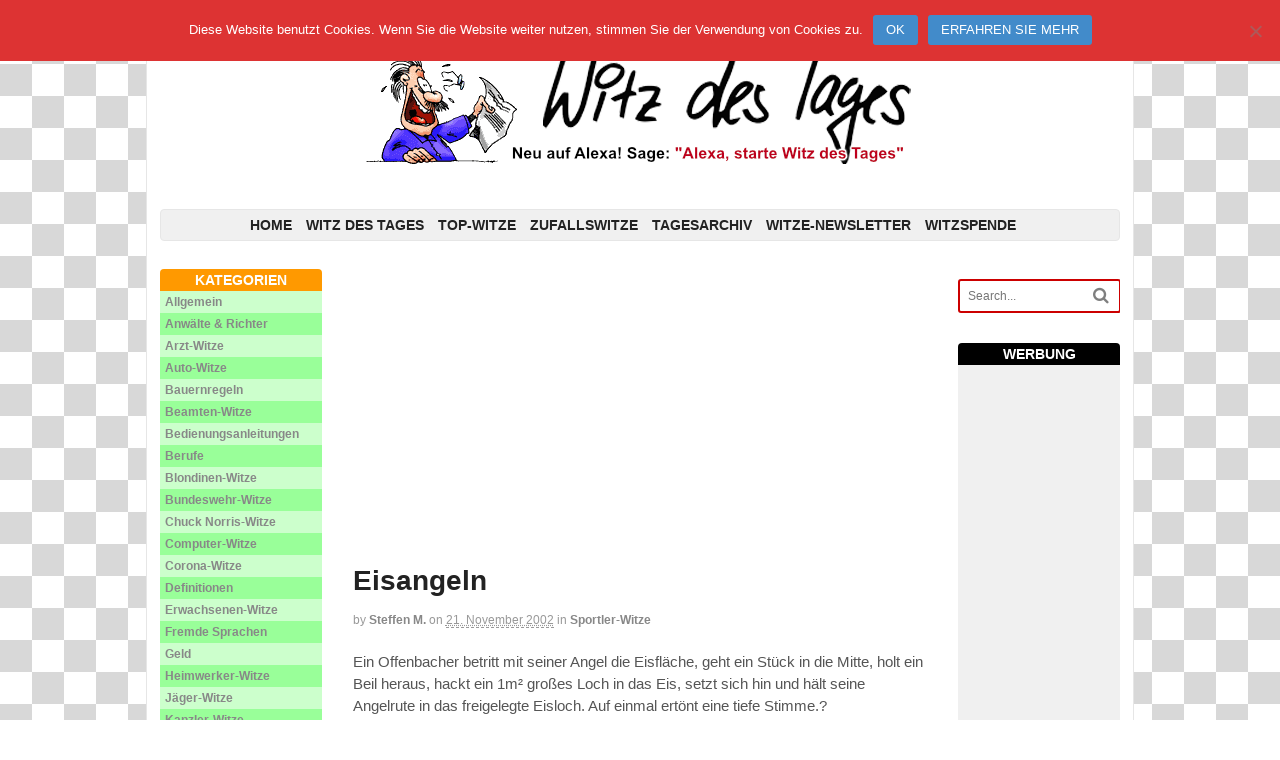

--- FILE ---
content_type: text/html; charset=UTF-8
request_url: https://www.witz-des-tages.de/sportler-witze/eisangeln/
body_size: 10989
content:
<!DOCTYPE html><html lang="de" prefix="og: https://ogp.me/ns#"><head><link media="all" href="https://www.witz-des-tages.de/wp-content/cache/autoptimize/css/autoptimize_22db5b57332191c7c13915a103b5d2e1.css" rel="stylesheet"><title>Eisangeln - Witz des Tages / ~10.000 lustige Witze</title><meta charset="UTF-8" /><meta http-equiv="Content-Type" content="text/html; charset=UTF-8" /><link rel="pingback" href="https://www.witz-des-tages.de/xmlrpc.php" /><meta content="initial-scale=1.0, maximum-scale=1.0, user-scalable=yes" name="viewport"/><meta name="description" content="Eisangeln Ein Offenbacher betritt mit seiner Angel die Eisfläche, geht ein Stück in die Mitte, holt ein Beil heraus, hackt ein 1m&#178; großes Loch in das"/><meta name="robots" content="index, follow, max-snippet:-1, max-video-preview:-1, max-image-preview:large"/><link rel="canonical" href="https://www.witz-des-tages.de/sportler-witze/eisangeln/" /><meta property="og:locale" content="de_DE" /><meta property="og:type" content="article" /><meta property="og:title" content="Eisangeln - Witz des Tages / ~10.000 lustige Witze" /><meta property="og:description" content="Eisangeln Ein Offenbacher betritt mit seiner Angel die Eisfläche, geht ein Stück in die Mitte, holt ein Beil heraus, hackt ein 1m&#178; großes Loch in das" /><meta property="og:url" content="https://www.witz-des-tages.de/sportler-witze/eisangeln/" /><meta property="og:site_name" content="Witz des Tages / ~10.000 lustige Witze" /><meta property="article:section" content="Sportler-Witze" /><meta property="og:updated_time" content="2014-05-21T21:47:06+02:00" /><meta property="article:published_time" content="2002-11-21T07:42:12+02:00" /><meta property="article:modified_time" content="2014-05-21T21:47:06+02:00" /><meta name="twitter:card" content="summary_large_image" /><meta name="twitter:title" content="Eisangeln - Witz des Tages / ~10.000 lustige Witze" /><meta name="twitter:description" content="Eisangeln Ein Offenbacher betritt mit seiner Angel die Eisfläche, geht ein Stück in die Mitte, holt ein Beil heraus, hackt ein 1m&#178; großes Loch in das" /><meta name="twitter:label1" content="Verfasst von" /><meta name="twitter:data1" content="Steffen M." /><meta name="twitter:label2" content="Lesedauer" /><meta name="twitter:data2" content="Weniger als eine Minute" /> <script type="application/ld+json" class="rank-math-schema">{"@context":"https://schema.org","@graph":[{"@type":"Place","@id":"https://www.witz-des-tages.de/#place","address":{"@type":"PostalAddress","streetAddress":"Rieannstr. 26","addressLocality":"Berlin","postalCode":"10961","addressCountry":"Deutschland"}},{"@type":["EntertainmentBusiness","Organization"],"@id":"https://www.witz-des-tages.de/#organization","name":"Witz des Tages / ~10.000 lustige Witze","url":"https://www.witz-des-tages.de","email":"info@witz-des-tages.de","address":{"@type":"PostalAddress","streetAddress":"Rieannstr. 26","addressLocality":"Berlin","postalCode":"10961","addressCountry":"Deutschland"},"location":{"@id":"https://www.witz-des-tages.de/#place"},"telephone":"+49 30 69 04 22 84"},{"@type":"WebSite","@id":"https://www.witz-des-tages.de/#website","url":"https://www.witz-des-tages.de","name":"Witz des Tages / ~10.000 lustige Witze","publisher":{"@id":"https://www.witz-des-tages.de/#organization"},"inLanguage":"de"},{"@type":"WebPage","@id":"https://www.witz-des-tages.de/sportler-witze/eisangeln/#webpage","url":"https://www.witz-des-tages.de/sportler-witze/eisangeln/","name":"Eisangeln - Witz des Tages / ~10.000 lustige Witze","datePublished":"2002-11-21T07:42:12+02:00","dateModified":"2014-05-21T21:47:06+02:00","isPartOf":{"@id":"https://www.witz-des-tages.de/#website"},"inLanguage":"de"},{"@type":"Person","@id":"https://www.witz-des-tages.de/sportler-witze/eisangeln/#author","name":"Steffen M.","image":{"@type":"ImageObject","@id":"https://secure.gravatar.com/avatar/dd47e4f69d87111b2ba02b32fa161da3e69c47b09715cbf0f3f6dba074fd9c7e?s=96&amp;d=monsterid&amp;r=g","url":"https://secure.gravatar.com/avatar/dd47e4f69d87111b2ba02b32fa161da3e69c47b09715cbf0f3f6dba074fd9c7e?s=96&amp;d=monsterid&amp;r=g","caption":"Steffen M.","inLanguage":"de"},"worksFor":{"@id":"https://www.witz-des-tages.de/#organization"}},{"@type":"NewsArticle","headline":"Eisangeln - Witz des Tages / ~10.000 lustige Witze","datePublished":"2002-11-21T07:42:12+02:00","dateModified":"2014-05-21T21:47:06+02:00","articleSection":"Sportler-Witze","author":{"@id":"https://www.witz-des-tages.de/sportler-witze/eisangeln/#author","name":"Steffen M."},"publisher":{"@id":"https://www.witz-des-tages.de/#organization"},"description":"Eisangeln Ein Offenbacher betritt mit seiner Angel die Eisfl\u00e4che, geht ein St\u00fcck in die Mitte, holt ein Beil heraus, hackt ein 1m&#178; gro\u00dfes Loch in das","name":"Eisangeln - Witz des Tages / ~10.000 lustige Witze","@id":"https://www.witz-des-tages.de/sportler-witze/eisangeln/#richSnippet","isPartOf":{"@id":"https://www.witz-des-tages.de/sportler-witze/eisangeln/#webpage"},"inLanguage":"de","mainEntityOfPage":{"@id":"https://www.witz-des-tages.de/sportler-witze/eisangeln/#webpage"}}]}</script>  <script type="text/javascript">window._wpemojiSettings = {"baseUrl":"https:\/\/s.w.org\/images\/core\/emoji\/16.0.1\/72x72\/","ext":".png","svgUrl":"https:\/\/s.w.org\/images\/core\/emoji\/16.0.1\/svg\/","svgExt":".svg","source":{"concatemoji":"https:\/\/www.witz-des-tages.de\/wp-includes\/js\/wp-emoji-release.min.js?ver=5ca900c4336c344099409e0bbd81d7c0"}};
/*! This file is auto-generated */
!function(s,n){var o,i,e;function c(e){try{var t={supportTests:e,timestamp:(new Date).valueOf()};sessionStorage.setItem(o,JSON.stringify(t))}catch(e){}}function p(e,t,n){e.clearRect(0,0,e.canvas.width,e.canvas.height),e.fillText(t,0,0);var t=new Uint32Array(e.getImageData(0,0,e.canvas.width,e.canvas.height).data),a=(e.clearRect(0,0,e.canvas.width,e.canvas.height),e.fillText(n,0,0),new Uint32Array(e.getImageData(0,0,e.canvas.width,e.canvas.height).data));return t.every(function(e,t){return e===a[t]})}function u(e,t){e.clearRect(0,0,e.canvas.width,e.canvas.height),e.fillText(t,0,0);for(var n=e.getImageData(16,16,1,1),a=0;a<n.data.length;a++)if(0!==n.data[a])return!1;return!0}function f(e,t,n,a){switch(t){case"flag":return n(e,"\ud83c\udff3\ufe0f\u200d\u26a7\ufe0f","\ud83c\udff3\ufe0f\u200b\u26a7\ufe0f")?!1:!n(e,"\ud83c\udde8\ud83c\uddf6","\ud83c\udde8\u200b\ud83c\uddf6")&&!n(e,"\ud83c\udff4\udb40\udc67\udb40\udc62\udb40\udc65\udb40\udc6e\udb40\udc67\udb40\udc7f","\ud83c\udff4\u200b\udb40\udc67\u200b\udb40\udc62\u200b\udb40\udc65\u200b\udb40\udc6e\u200b\udb40\udc67\u200b\udb40\udc7f");case"emoji":return!a(e,"\ud83e\udedf")}return!1}function g(e,t,n,a){var r="undefined"!=typeof WorkerGlobalScope&&self instanceof WorkerGlobalScope?new OffscreenCanvas(300,150):s.createElement("canvas"),o=r.getContext("2d",{willReadFrequently:!0}),i=(o.textBaseline="top",o.font="600 32px Arial",{});return e.forEach(function(e){i[e]=t(o,e,n,a)}),i}function t(e){var t=s.createElement("script");t.src=e,t.defer=!0,s.head.appendChild(t)}"undefined"!=typeof Promise&&(o="wpEmojiSettingsSupports",i=["flag","emoji"],n.supports={everything:!0,everythingExceptFlag:!0},e=new Promise(function(e){s.addEventListener("DOMContentLoaded",e,{once:!0})}),new Promise(function(t){var n=function(){try{var e=JSON.parse(sessionStorage.getItem(o));if("object"==typeof e&&"number"==typeof e.timestamp&&(new Date).valueOf()<e.timestamp+604800&&"object"==typeof e.supportTests)return e.supportTests}catch(e){}return null}();if(!n){if("undefined"!=typeof Worker&&"undefined"!=typeof OffscreenCanvas&&"undefined"!=typeof URL&&URL.createObjectURL&&"undefined"!=typeof Blob)try{var e="postMessage("+g.toString()+"("+[JSON.stringify(i),f.toString(),p.toString(),u.toString()].join(",")+"));",a=new Blob([e],{type:"text/javascript"}),r=new Worker(URL.createObjectURL(a),{name:"wpTestEmojiSupports"});return void(r.onmessage=function(e){c(n=e.data),r.terminate(),t(n)})}catch(e){}c(n=g(i,f,p,u))}t(n)}).then(function(e){for(var t in e)n.supports[t]=e[t],n.supports.everything=n.supports.everything&&n.supports[t],"flag"!==t&&(n.supports.everythingExceptFlag=n.supports.everythingExceptFlag&&n.supports[t]);n.supports.everythingExceptFlag=n.supports.everythingExceptFlag&&!n.supports.flag,n.DOMReady=!1,n.readyCallback=function(){n.DOMReady=!0}}).then(function(){return e}).then(function(){var e;n.supports.everything||(n.readyCallback(),(e=n.source||{}).concatemoji?t(e.concatemoji):e.wpemoji&&e.twemoji&&(t(e.twemoji),t(e.wpemoji)))}))}((window,document),window._wpemojiSettings);</script> <link rel='stylesheet' id='gdsr_style_main-css' href='https://www.witz-des-tages.de/wp-content/plugins/gd-star-rating/css/gdsr.css.php?t=1401645211&#038;s=a06i06m20k20c05r05%23121620243046%23121620243240%23s1pchristmas%23s1pcrystal%23s1pdarkness%23s1poxygen%23s1goxygen_gif%23s1pplain%23s1ppumpkin%23s1psoft%23s1pstarrating%23s1pstarscape%23t1pclassical%23t1pstarrating%23t1gstarrating_gif%23lsgflower&#038;o=off&#038;ver=1.9.22' type='text/css' media='all' /> <!--[if lt IE 9]><link href="https://www.witz-des-tages.de/wp-content/themes/canvas/css/non-responsive.css" rel="stylesheet" type="text/css" /><style type="text/css">.col-full, #wrapper { width: 960px; max-width: 960px; } #inner-wrapper { padding: 0; } body.full-width #header, #nav-container, body.full-width #content, body.full-width #footer-widgets, body.full-width #footer { padding-left: 0; padding-right: 0; } body.fixed-mobile #top, body.fixed-mobile #header-container, body.fixed-mobile #footer-container, body.fixed-mobile #nav-container, body.fixed-mobile #footer-widgets-container { min-width: 960px; padding: 0 1em; } body.fixed-mobile .col-full { max-width: none; min-width: none; width: auto; } body.full-width #content { width: auto; padding: 0 1em;}</style><![endif]--> <script type="text/javascript" src="https://www.witz-des-tages.de/wp-includes/js/jquery/jquery.min.js?ver=3.7.1" id="jquery-core-js"></script> <script type="text/javascript" id="cookie-notice-front-js-before">var cnArgs = {"ajaxUrl":"https:\/\/www.witz-des-tages.de\/wp-admin\/admin-ajax.php","nonce":"b542510bfb","hideEffect":"fade","position":"top","onScroll":false,"onScrollOffset":100,"onClick":false,"cookieName":"cookie_notice_accepted","cookieTime":2592000,"cookieTimeRejected":2592000,"globalCookie":false,"redirection":false,"cache":true,"revokeCookies":false,"revokeCookiesOpt":"automatic"};</script> <link rel="https://api.w.org/" href="https://www.witz-des-tages.de/wp-json/" /><link rel="alternate" title="JSON" type="application/json" href="https://www.witz-des-tages.de/wp-json/wp/v2/posts/114155" /><link rel="EditURI" type="application/rsd+xml" title="RSD" href="https://www.witz-des-tages.de/xmlrpc.php?rsd" /><link rel='shortlink' href='https://www.witz-des-tages.de/?p=114155' /><link rel="alternate" title="oEmbed (JSON)" type="application/json+oembed" href="https://www.witz-des-tages.de/wp-json/oembed/1.0/embed?url=https%3A%2F%2Fwww.witz-des-tages.de%2Fsportler-witze%2Feisangeln%2F" /><link rel="alternate" title="oEmbed (XML)" type="text/xml+oembed" href="https://www.witz-des-tages.de/wp-json/oembed/1.0/embed?url=https%3A%2F%2Fwww.witz-des-tages.de%2Fsportler-witze%2Feisangeln%2F&#038;format=xml" /> <script type="text/javascript">//
var gdsr_cnst_nonce = "3bba064ed1";
var gdsr_cnst_ajax = "https://www.witz-des-tages.de/wp-content/plugins/gd-star-rating/ajax.php";
var gdsr_cnst_button = 1;
var gdsr_cnst_cache = 0;
//</script> <!--[if IE]><style type="text/css">.ratemulti .starsbar .gdcurrent { -ms-filter:"progid:DXImageTransform.Microsoft.Alpha(Opacity=70)"; filter: alpha(opacity=70); }</style><![endif]--><meta name="generator" content="Canvas 5.6.1" /><meta name="generator" content="WooFramework 5.5.5" /><link rel="amphtml" href="https://www.witz-des-tages.de/sportler-witze/eisangeln/amp/"><script async src="//pagead2.googlesyndication.com/pagead/js/adsbygoogle.js"></script> <script>(adsbygoogle = window.adsbygoogle || []).push({
          google_ad_client: "ca-pub-2175072381413134",
          enable_page_level_ads: true
     });</script> </head><body class="wp-singular post-template-default single single-post postid-114155 single-format-standard wp-theme-canvas cookies-not-set chrome alt-style-default three-col-middle width-960 three-col-middle-960"><div id="wrapper"><div id="inner-wrapper"><h3 class="nav-toggle icon"><a href="#navigation">Navigation</a></h3><header id="header" class="col-full"><div id="logo"> <a href="https://www.witz-des-tages.de/" title=""><img src="https://www.witz-des-tages.de/wp-content/uploads/2014/04/20140426-WdT-Logo1.png" alt="Witz des Tages / ~10.000 lustige Witze" /></a> <span class="site-title"><a href="https://www.witz-des-tages.de/">Witz des Tages / ~10.000 lustige Witze</a></span></div></header><nav id="navigation" class="col-full" role="navigation"><section class="menus"><div id="pre-nav"> <a href="https://www.witz-des-tages.de" class="nav-home"><span>Home</span></a><h3>Top-Menü</h3><ul id="main-nav" class="nav fl"><li id="menu-item-10432" class="menu-item menu-item-type-custom menu-item-object-custom menu-item-10432"><a href="/">Home</a></li><li id="menu-item-16854" class="menu-item menu-item-type-post_type menu-item-object-page menu-item-16854"><a href="https://www.witz-des-tages.de/witz-des-tages/">Witz des Tages</a></li><li id="menu-item-16857" class="menu-item menu-item-type-post_type menu-item-object-page menu-item-16857"><a href="https://www.witz-des-tages.de/top-witze/">Top-Witze</a></li><li id="menu-item-16860" class="menu-item menu-item-type-post_type menu-item-object-page menu-item-16860"><a href="https://www.witz-des-tages.de/zufallswitze/">Zufallswitze</a></li><li id="menu-item-10433" class="menu-item menu-item-type-custom menu-item-object-custom menu-item-10433"><a href="/tagesarchiv">Tagesarchiv</a></li><li id="menu-item-16866" class="menu-item menu-item-type-post_type menu-item-object-page menu-item-16866"><a href="https://www.witz-des-tages.de/witze-newsletter/">Witze-Newsletter</a></li><li id="menu-item-134451" class="menu-item menu-item-type-post_type menu-item-object-page menu-item-134451"><a href="https://www.witz-des-tages.de/witzspende/">Witzspende</a></li></ul></div></section> <a href="#top" class="nav-close"><span>Return to Content</span></a></nav><div id="content" class="col-full"><div id="main-sidebar-container"><section id="main"><div class="header-widget"><div id="text-6" class="widget widget_text"><div class="textwidget"><script async src="//pagead2.googlesyndication.com/pagead/js/adsbygoogle.js"></script>  <ins class="adsbygoogle"
 style="display:block"
 data-ad-client="ca-pub-2175072381413134"
 data-ad-slot="9674310400"
 data-ad-format="auto"></ins> <script>(adsbygoogle = window.adsbygoogle || []).push({});</script></div></div></div><article class="post-114155 post type-post status-publish format-standard hentry category-sportler-witze"><header><h1 class="title entry-title">Eisangeln</h1></header><div class="post-meta"><span class="small">By</span> <span class="author vcard"><span class="fn"><a href="https://www.witz-des-tages.de/autor/d7d980acae083b6401639c3822541388/" title="Beiträge von Steffen M." rel="author">Steffen M.</a></span></span> <span class="small">on</span> <abbr class="date time published updated" title="2002-11-21T07:42:12+0200">21. November 2002</abbr> <span class="small">in</span> <span class="categories"><a href="https://www.witz-des-tages.de/kategorie/sportler-witze/" title="View all items in Sportler-Witze">Sportler-Witze</a></span></div><section class="entry"><p>Ein Offenbacher betritt mit seiner Angel die Eisfläche, geht ein Stück in die Mitte, holt ein Beil heraus, hackt ein 1m&#178; großes Loch in das Eis, setzt sich hin und hält seine Angelrute in das freigelegte Eisloch. Auf einmal ertönt eine tiefe Stimme.?</p><p>&#8220;Hier gibt es keine Fische.&#8221;</p><p>Daraufhin blickt sich der Offenbacher um, sieht aber nichts und angelt weiter. Nach 5 Minuten wieder die Stimme:<br /> &#8220;Hier gibt es keine Fische!&#8221;</p><p>Er blickt sich wieder um&#8230;. Nichts. Nach 10 minuten wieder die Stimme, dem Offenbacher wird es zu bunt und er ruft:<br /> &#8220;Wer sagt das, wer spricht mit mir?&#8221;</p><p>Daraufhin die Stimme:<br /> &#8220;Ich bin es, Rüdiger Storch, der Sprecher vom Frankfurter Eisstadion!&#8221;</p> <span class="hreview-aggregate"><span class="item"><span class="fn">Eisangeln</span></span>, <span class="rating"><span class="average">3.0</span> out of <span class="best">6</span> based on <span class="votes">23</span> ratings <span class="summary"></span></span></span><div style="display: none">VN:F [1.9.22_1171]</div><div class="ratingblock "><div class="ratingheader "></div><div class="ratingstars "><div id="article_rater_114155" class="ratepost gdsr-soft gdsr-size-24"><div class="starsbar gdsr-size-24"><div class="gdouter gdheight"><div id="gdr_vote_a114155" style="width: 73.04347826087px;" class="gdinner gdheight"></div><div id="gdr_stars_a114155" class="gdsr_rating_as"><a id="gdsrX114155X6X0XaXarticle_rater_114155Xarticle_loader_114155X10X24" title="6 / 6" class="s6" rel="nofollow"></a><a id="gdsrX114155X5X0XaXarticle_rater_114155Xarticle_loader_114155X10X24" title="5 / 6" class="s5" rel="nofollow"></a><a id="gdsrX114155X4X0XaXarticle_rater_114155Xarticle_loader_114155X10X24" title="4 / 6" class="s4" rel="nofollow"></a><a id="gdsrX114155X3X0XaXarticle_rater_114155Xarticle_loader_114155X10X24" title="3 / 6" class="s3" rel="nofollow"></a><a id="gdsrX114155X2X0XaXarticle_rater_114155Xarticle_loader_114155X10X24" title="2 / 6" class="s2" rel="nofollow"></a><a id="gdsrX114155X1X0XaXarticle_rater_114155Xarticle_loader_114155X10X24" title="1 / 6" class="s1" rel="nofollow"></a></div></div></div></div><div id="article_loader_114155" style="display: none; width: 144px " class="ratingloaderarticle"><div class="loader flower width " style="height: 24px"></div></div></div><div class="ratingtext "><div id="gdr_text_a114155">Rating: 3.0/<strong>6</strong> (23 votes cast)</div></div></div><div class="crp_related     crp-text-only"><h3>Noch mehr lustige Witze:</h3><ul><li><a href="https://www.witz-des-tages.de/berufe/der-top-verkaeufer/"     class="crp_link post-95811"><span class="crp_title">Der Top-Verkäufer</span></a><span class="crp_excerpt"> Ein junger Mann zieht in die Stadt und geht zu&hellip;</span></li><li><a href="https://www.witz-des-tages.de/jaeger/wette/"     class="crp_link post-108576"><span class="crp_title">Wette</span></a><span class="crp_excerpt"> Drei Jäger wetten, wer in einer Stunde das größte Tier&hellip;</span></li><li><a href="https://www.witz-des-tages.de/berufe/verkaufsleitertest/"     class="crp_link post-95375"><span class="crp_title">Verkaufsleitertest</span></a><span class="crp_excerpt"> In einem großen amerikanischen Kaufhaus, in dem es wirklich alles&hellip;</span></li><li><a href="https://www.witz-des-tages.de/fuer-erwachsene/schlafzimmergolfregeln/"     class="crp_link post-108594"><span class="crp_title">Schlafzimmergolfregeln</span></a><span class="crp_excerpt"> 1. Jeder Spieler sollte seine eigene Ausrüstung für's Spiel, normalerweise&hellip;</span></li><li><a href="https://www.witz-des-tages.de/fuer-erwachsene/weisst-du-wie-man-aale-toetet/"     class="crp_link post-109273"><span class="crp_title">Weißt du wie man Aale tötet?</span></a><span class="crp_excerpt"> Der achtjährige Walter war immer sehr neugierig. Von seiner Freundin&hellip;</span></li><li><a href="https://www.witz-des-tages.de/definitionen/gluehbirnchen/"     class="crp_link post-94151"><span class="crp_title">Glühbirnchen</span></a><span class="crp_excerpt"> Frage: Wieviele Newsgroup-Leser braucht man, um eine Glühbirne auszuwechseln? Antwort:&hellip;</span></li></ul><div class="crp_clear"></div></div></section><div class="fix"></div> &nbsp;<br/><div class="post-entries"><div class="nav-prev fl"><a href="https://www.witz-des-tages.de/fuer-erwachsene/rodeonummer/" rel="prev"><i class="icon-angle-left"></i> Rodeonummer</a></div><div class="nav-next fr"><a href="https://www.witz-des-tages.de/maenner-frauen/wolluestig-2/" rel="next">Wollüstig <i class="icon-angle-right"></i></a></div><div class="fix"></div></div></article><aside id="post-author"><div class="profile-image"><img alt='' src='https://secure.gravatar.com/avatar/dd47e4f69d87111b2ba02b32fa161da3e69c47b09715cbf0f3f6dba074fd9c7e?s=80&#038;d=monsterid&#038;r=g' srcset='https://secure.gravatar.com/avatar/dd47e4f69d87111b2ba02b32fa161da3e69c47b09715cbf0f3f6dba074fd9c7e?s=160&#038;d=monsterid&#038;r=g 2x' class='avatar avatar-80 photo' height='80' width='80' decoding='async'/></div><div class="profile-content"><h4>About Steffen M.</h4><div class="profile-link"> <a href="https://www.witz-des-tages.de/autor/d7d980acae083b6401639c3822541388/"> View all posts by Steffen M. <span class="meta-nav">&rarr;</span> </a></div></div><div class="fix"></div></aside><aside id="connect"><h3>Subscribe</h3><div class="col-left"><p>Subscribe to our e-mail newsletter to receive updates.</p><div class="social"> <a href="https://www.witz-des-tages.de/feed/" class="subscribe" title="RSS"></a></div></div><div class="related-posts col-right"><h4>Related Posts:</h4><div class="woo-sc-related-posts"><ul><li class="post-id-138530"> <a href="https://www.witz-des-tages.de/sportler-witze/messi-und-die-lichterkette/" title="Messi und die Lichterkette" class="related-title"><span>Messi und die Lichterkette</span></a></li><li class="post-id-138532"> <a href="https://www.witz-des-tages.de/sportler-witze/ronaldos-weihnachtsgeschenk/" title="Ronaldos Weihnachtsgeschenk" class="related-title"><span>Ronaldos Weihnachtsgeschenk</span></a></li><li class="post-id-138534"> <a href="https://www.witz-des-tages.de/sportler-witze/weihnachts-wettkampf/" title="Weihnachts-Wettkampf" class="related-title"><span>Weihnachts-Wettkampf</span></a></li><li class="post-id-138494"> <a href="https://www.witz-des-tages.de/berufe/mathe-ski/" title="Mathe-Ski" class="related-title"><span>Mathe-Ski</span></a></li><li class="post-id-138050"> <a href="https://www.witz-des-tages.de/sportler-witze/silvester-beim-fcb/" title="Silvester beim FCB" class="related-title"><span>Silvester beim FCB</span></a></li></ul><div class="fix"></div></div></div><div class="fix"></div></aside><div class="post-utility"></div><div id="comments"><h5 class="nocomments">No comments yet.</h5></div><div id="respond" class="comment-respond"><h3 id="reply-title" class="comment-reply-title">Schreibe einen Kommentar <small><a rel="nofollow" id="cancel-comment-reply-link" href="/sportler-witze/eisangeln/#respond" style="display:none;">Click here to cancel reply.</a></small></h3><form action="https://www.witz-des-tages.de/wp-comments-post.php" method="post" id="commentform" class="comment-form"><p class="comment-form-comment"><label class="hide" for="comment">Kommentar <span class="required">*</span></label><textarea tabindex="4" id="comment" name="comment" cols="50" rows="10" maxlength="65525" required="required"></textarea></p><p class="comment-form-author"><input id="author" name="author" type="text" class="txt" tabindex="1" value="" size="30" aria-required='true' /><label for="author">Name <span class="required">(required)</span></label></p><p class="comment-form-email"><input id="email" name="email" type="text" class="txt" tabindex="2" value="" size="30" aria-required='true' /><label for="email">Email (will not be published) <span class="required">(required)</span></label></p><p class="comment-form-url"><input id="url" name="url" type="text" class="txt" tabindex="3" value="" size="30" /><label for="url">Website</label></p><p class="aiowps-captcha hide-when-displaying-tfa-input"><label for="aiowps-captcha-answer-690df883b1ef6">Bitte gib eine Antwort in Ziffern ein:</label><div class="aiowps-captcha-equation hide-when-displaying-tfa-input"><strong>fünf &#215; 4 = <input type="hidden" name="aiowps-captcha-string-info" class="aiowps-captcha-string-info" value="6b0yuxgdq8" /><input type="hidden" name="aiowps-captcha-temp-string" class="aiowps-captcha-temp-string" value="1762523267" /><input type="text" size="2" id="aiowps-captcha-answer-690df883b1ef6" class="aiowps-captcha-answer" name="aiowps-captcha-answer" value="" autocomplete="off" /></strong></div></p><p class="form-submit"><input name="submit" type="submit" id="submit" class="submit" value="Submit Comment" /> <input type='hidden' name='comment_post_ID' value='114155' id='comment_post_ID' /> <input type='hidden' name='comment_parent' id='comment_parent' value='0' /></p><p class="comment-form-aios-antibot-keys"><input type="hidden" name="savbi1th" value="7nqe0l7we46l" ><input type="hidden" name="utbhkswo" value="keey5de4krno" ><input type="hidden" name="ckjz25qd" value="ilmlk0cv0q0s" ><input type="hidden" name="ujahcjza" value="6up9kfpl6dpr" ><input type="hidden" name="aios_antibot_keys_expiry" id="aios_antibot_keys_expiry" value="1762905600"></p><p style="display: none;"><input type="hidden" id="akismet_comment_nonce" name="akismet_comment_nonce" value="670a3c79db" /></p><p style="display: none !important;" class="akismet-fields-container" data-prefix="ak_"><label>&#916;<textarea name="ak_hp_textarea" cols="45" rows="8" maxlength="100"></textarea></label><input type="hidden" id="ak_js_1" name="ak_js" value="141"/><script>document.getElementById( "ak_js_1" ).setAttribute( "value", ( new Date() ).getTime() );</script></p></form></div><p class="akismet_comment_form_privacy_notice">Diese Website verwendet Akismet, um Spam zu reduzieren. <a href="https://akismet.com/privacy/" target="_blank" rel="nofollow noopener">Erfahre, wie deine Kommentardaten verarbeitet werden.</a></p></section><aside id="sidebar"><div id="woo_search-2" class="widget widget_woo_search"><div class="search_main"><form method="get" class="searchform" action="https://www.witz-des-tages.de/" > <input type="text" class="field s" name="s" value="Search..." onfocus="if (this.value == 'Search...') {this.value = '';}" onblur="if (this.value == '') {this.value = 'Search...';}" /> <button type="submit" class="icon-search submit" name="submit" value="Search"></button></form><div class="fix"></div></div></div><div id="text-5" class="widget widget_text"><h3>Werbung</h3><div class="textwidget"><script async src="//pagead2.googlesyndication.com/pagead/js/adsbygoogle.js"></script>  <ins class="adsbygoogle"
 style="display:block"
 data-ad-client="ca-pub-2175072381413134"
 data-ad-slot="2033292401"
 data-ad-format="auto"></ins> <script>(adsbygoogle = window.adsbygoogle || []).push({});</script></div></div></aside></div><aside id="sidebar-alt"><div id="categories-3" class="widget widget_categories"><h3>Kategorien</h3><ul><li class="cat-item cat-item-1"><a href="https://www.witz-des-tages.de/kategorie/allgemein/">Allgemein</a></li><li class="cat-item cat-item-370"><a href="https://www.witz-des-tages.de/kategorie/anwaelte-richter/">Anwälte &amp; Richter</a></li><li class="cat-item cat-item-363"><a href="https://www.witz-des-tages.de/kategorie/arzt-witze/">Arzt-Witze</a></li><li class="cat-item cat-item-350"><a href="https://www.witz-des-tages.de/kategorie/autos-fahrer/">Auto-Witze</a></li><li class="cat-item cat-item-371"><a href="https://www.witz-des-tages.de/kategorie/bauernregeln/">Bauernregeln</a></li><li class="cat-item cat-item-365"><a href="https://www.witz-des-tages.de/kategorie/beamten-witze/">Beamten-Witze</a></li><li class="cat-item cat-item-372"><a href="https://www.witz-des-tages.de/kategorie/bedienungsanleitungen/">Bedienungsanleitungen</a></li><li class="cat-item cat-item-348"><a href="https://www.witz-des-tages.de/kategorie/berufe/">Berufe</a></li><li class="cat-item cat-item-351"><a href="https://www.witz-des-tages.de/kategorie/blondinen-witze/">Blondinen-Witze</a></li><li class="cat-item cat-item-373"><a href="https://www.witz-des-tages.de/kategorie/bundeswehr-witze/">Bundeswehr-Witze</a></li><li class="cat-item cat-item-394"><a href="https://www.witz-des-tages.de/kategorie/chuck-norris/">Chuck Norris-Witze</a></li><li class="cat-item cat-item-354"><a href="https://www.witz-des-tages.de/kategorie/computer-witze/">Computer-Witze</a></li><li class="cat-item cat-item-399"><a href="https://www.witz-des-tages.de/kategorie/corona-witze/">Corona-Witze</a></li><li class="cat-item cat-item-355"><a href="https://www.witz-des-tages.de/kategorie/definitionen/">Definitionen</a></li><li class="cat-item cat-item-356"><a href="https://www.witz-des-tages.de/kategorie/fuer-erwachsene/">Erwachsenen-Witze</a></li><li class="cat-item cat-item-375"><a href="https://www.witz-des-tages.de/kategorie/fremde-sprachen/">Fremde Sprachen</a></li><li class="cat-item cat-item-376"><a href="https://www.witz-des-tages.de/kategorie/geld/">Geld</a></li><li class="cat-item cat-item-362"><a href="https://www.witz-des-tages.de/kategorie/heimwerker-witze/">Heimwerker-Witze</a></li><li class="cat-item cat-item-377"><a href="https://www.witz-des-tages.de/kategorie/jaeger/">Jäger-Witze</a></li><li class="cat-item cat-item-368"><a href="https://www.witz-des-tages.de/kategorie/kanzler-witze/">Kanzler-Witze</a></li><li class="cat-item cat-item-357"><a href="https://www.witz-des-tages.de/kategorie/kind-kegel/">Kinder-Witze</a></li><li class="cat-item cat-item-378"><a href="https://www.witz-des-tages.de/kategorie/klassiker/">Klassiker</a></li><li class="cat-item cat-item-361"><a href="https://www.witz-des-tages.de/kategorie/in-der-kneipe/">Kneipen-Witze</a></li><li class="cat-item cat-item-349"><a href="https://www.witz-des-tages.de/kategorie/einzeiler/">Kurze Witze</a></li><li class="cat-item cat-item-367"><a href="https://www.witz-des-tages.de/kategorie/land-leute/">Land &amp; Leute</a></li><li class="cat-item cat-item-352"><a href="https://www.witz-des-tages.de/kategorie/maenner-frauen/">Männer &amp; Frauen</a></li><li class="cat-item cat-item-395"><a href="https://www.witz-des-tages.de/kategorie/merkel-witze/">Merkel-Witze</a></li><li class="cat-item cat-item-347"><a href="https://www.witz-des-tages.de/kategorie/murphys-law/">Murphys Law</a></li><li class="cat-item cat-item-379"><a href="https://www.witz-des-tages.de/kategorie/musiker-witze/">Musiker-Witze</a></li><li class="cat-item cat-item-383"><a href="https://www.witz-des-tages.de/kategorie/programmierer/">Nerd-Witze</a></li><li class="cat-item cat-item-380"><a href="https://www.witz-des-tages.de/kategorie/nomen-est-omen/">Nomen est omen</a></li><li class="cat-item cat-item-381"><a href="https://www.witz-des-tages.de/kategorie/ossi-witze-wessis/">Ossi-Witze / Wessis</a></li><li class="cat-item cat-item-359"><a href="https://www.witz-des-tages.de/kategorie/politiker-witze/">Politiker-Witze</a></li><li class="cat-item cat-item-382"><a href="https://www.witz-des-tages.de/kategorie/polizei-witze/">Polizei-Witze</a></li><li class="cat-item cat-item-366"><a href="https://www.witz-des-tages.de/kategorie/raetsel/">Rätsel</a></li><li class="cat-item cat-item-353"><a href="https://www.witz-des-tages.de/kategorie/religion/">Religion</a></li><li class="cat-item cat-item-384"><a href="https://www.witz-des-tages.de/kategorie/schotten-witze/">Schotten-Witze</a></li><li class="cat-item cat-item-385"><a href="https://www.witz-des-tages.de/kategorie/schroeder-witze/">Schröder-Witze</a></li><li class="cat-item cat-item-374"><a href="https://www.witz-des-tages.de/kategorie/die-letzten-worte/">Schwarzer Humor</a></li><li class="cat-item cat-item-386"><a href="https://www.witz-des-tages.de/kategorie/schwule-lesben/">Schwule &amp; Lesben</a></li><li class="cat-item cat-item-364"><a href="https://www.witz-des-tages.de/kategorie/sportler-witze/">Sportler-Witze</a></li><li class="cat-item cat-item-387"><a href="https://www.witz-des-tages.de/kategorie/stars-sternchen/">Stars &amp; Sternchen</a></li><li class="cat-item cat-item-388"><a href="https://www.witz-des-tages.de/kategorie/stoiber-witze/">Stoiber-Witze</a></li><li class="cat-item cat-item-389"><a href="https://www.witz-des-tages.de/kategorie/studenten-witze/">Studenten-Witze</a></li><li class="cat-item cat-item-358"><a href="https://www.witz-des-tages.de/kategorie/tierwitze/">Tierwitze</a></li><li class="cat-item cat-item-396"><a href="https://www.witz-des-tages.de/kategorie/trump-witze/">Trump-Witze</a></li><li class="cat-item cat-item-390"><a href="https://www.witz-des-tages.de/kategorie/viagra-witze/">Viagra-Witze</a></li><li class="cat-item cat-item-391"><a href="https://www.witz-des-tages.de/kategorie/wahre-geschichten/">Wahre Geschichten</a></li><li class="cat-item cat-item-360"><a href="https://www.witz-des-tages.de/kategorie/wildwest-witze/">Wildwest-Witze</a></li><li class="cat-item cat-item-392"><a href="https://www.witz-des-tages.de/kategorie/zeichen-der-zeit/">Zeichen der Zeit</a></li><li class="cat-item cat-item-369"><a href="https://www.witz-des-tages.de/kategorie/zitate/">Zitate</a></li></ul></div></aside></div><section id="footer-widgets" class="col-full col-4"><div class="block footer-widget-1"><div id="nav_menu-2" class="widget widget_nav_menu"><div class="menu-footer-menue-container"><ul id="menu-footer-menue" class="menu"><li id="menu-item-135634" class="menu-item menu-item-type-post_type menu-item-object-page menu-item-135634"><a href="https://www.witz-des-tages.de/impressum/">Impressum</a></li><li id="menu-item-135635" class="menu-item menu-item-type-post_type menu-item-object-page menu-item-privacy-policy menu-item-135635"><a rel="privacy-policy" href="https://www.witz-des-tages.de/datenschutzerklaerung/">Datenschutzerklärung</a></li><li id="menu-item-135636" class="menu-item menu-item-type-post_type menu-item-object-page menu-item-135636"><a href="https://www.witz-des-tages.de/kontakt/">Kontakt</a></li></ul></div></div></div><div class="fix"></div></section><footer id="footer" class="col-full"><div id="copyright" class="col-left"><p>&copy; 1998-2025 Witz des Tages / ~10.000 lustige Witze. All Rights Reserved.</p></div><div id="credit" class="col-right"></div></footer></div></div><div class="fix"></div> <script type="speculationrules">{"prefetch":[{"source":"document","where":{"and":[{"href_matches":"\/*"},{"not":{"href_matches":["\/wp-*.php","\/wp-admin\/*","\/wp-content\/uploads\/*","\/wp-content\/*","\/wp-content\/plugins\/*","\/wp-content\/themes\/canvas\/*","\/*\\?(.+)"]}},{"not":{"selector_matches":"a[rel~=\"nofollow\"]"}},{"not":{"selector_matches":".no-prefetch, .no-prefetch a"}}]},"eagerness":"conservative"}]}</script>  <script async src="https://www.googletagmanager.com/gtag/js?id=UA-6334521-1"></script> <script>window.dataLayer = window.dataLayer || [];
  function gtag(){dataLayer.push(arguments);}
  gtag('js', new Date());

  gtag('config', 'UA-6334521-1', {'displayFeaturesTask': 'null', 'anonymize_ip': true});</script> <script type="text/javascript">document.oncontextmenu = function(event) {
				if (event.target.tagName != 'INPUT' && event.target.tagName != 'TEXTAREA') {
					event.preventDefault();
				}
			};
			document.ondragstart = function() {
				if (event.target.tagName != 'INPUT' && event.target.tagName != 'TEXTAREA') {
					event.preventDefault();
				}
			};</script> <script type="text/javascript" id="aios-front-js-js-extra">var AIOS_FRONT = {"ajaxurl":"https:\/\/www.witz-des-tages.de\/wp-admin\/admin-ajax.php","ajax_nonce":"c57d48a39b"};</script> <div id="newsletter-popup-overlay"></div><div id="newsletter-popup-container"><div id="newsletter-popup"><img id="newsletter-close" src="https://www.witz-des-tages.de/wp-content/plugins/newsletter-popup/images/close.png"> <iframe id="newsletter-iframe" data-src="https://www.witz-des-tages.de/wp-content/plugins/newsletter-popup/iframe.php"></iframe></div></div> <script>function newsletter_set_cookie(name, value, time) {
                var e = new Date();
                e.setTime(e.getTime() + time * 24 * 60 * 60 * 1000);
                document.cookie = name + "=" + value + "; expires=" + e.toGMTString() + "; path=/";
            }
            function newsletter_get_cookie(name, def) {
                var cs = document.cookie.toString().split('; ');
                var c, n, v;
                for (var i = 0; i < cs.length; i++) {
                    c = cs[i].split("=");
                    n = c[0];
                    v = c[1];
                    if (n == name)
                        return v;
                }
                return def;
            }
            jQuery(document).ready(function () {

                jQuery("#newsletter-close").click(
                        function () {
                            jQuery('#newsletter-popup-overlay').fadeOut('fast');
                            jQuery('#newsletter-popup-container').hide();
                        });

                jQuery("#newsletter-popup-overlay").click(
                        function () {
                            jQuery(this).fadeOut('fast');
                            jQuery('#newsletter-popup-container').hide();
                        });

                            if (newsletter_get_cookie("newsletter", null) == null) {
                        var newsletter_popup = parseInt(newsletter_get_cookie("newsletter_popup", 0));
                        newsletter_set_cookie("newsletter_popup", newsletter_popup + 1, 30);
                        if (newsletter_popup == 2) {
                            jQuery('#newsletter-iframe').attr("src", jQuery('#newsletter-iframe').attr("data-src"));
                            setTimeout(newsletter_popup_open,
            2000);
                        }
                    }
                    });

            function newsletter_popup_open() {
                jQuery('#newsletter-iframe').attr("src", jQuery('#newsletter-iframe').attr("data-src"));
                //jQuery('#overlay').css('height', $(document).height());
                jQuery('#newsletter-popup-overlay').fadeIn('fast');
                var windowW = jQuery(window).width();
                var windowH = jQuery(window).height();
                //var modalW = jQuery('#box').width();
                //var modalH = jQuery('#box').height();
                /*
                 jQuery('#box').css({
                 "top": ((windowH - modalH) / 2 + $(document).scrollTop()) + "px",
                 "left": ((windowW - modalW) / 2) + "px"
                 });
                 */
                jQuery('#newsletter-popup-container').fadeIn('slow');
                return false;
            }</script> <div id="cookie-notice" role="dialog" class="cookie-notice-hidden cookie-revoke-hidden cn-position-top" aria-label="Cookie Notice" style="background-color: rgba(221,51,51,1);"><div class="cookie-notice-container" style="color: #fff"><span id="cn-notice-text" class="cn-text-container">Diese Website benutzt Cookies. Wenn Sie die Website weiter nutzen, stimmen Sie der Verwendung von Cookies zu.</span><span id="cn-notice-buttons" class="cn-buttons-container"><button id="cn-accept-cookie" data-cookie-set="accept" class="cn-set-cookie cn-button cn-button-custom button" aria-label="Ok">Ok</button><button data-link-url="http://www.witz-des-tages.de/datenschutzerklaerung/" data-link-target="_self" id="cn-more-info" class="cn-more-info cn-button cn-button-custom button" aria-label="Erfahren Sie mehr">Erfahren Sie mehr</button></span><span id="cn-close-notice" data-cookie-set="accept" class="cn-close-icon" title="Nein"></span></div></div> <script defer src="https://www.witz-des-tages.de/wp-content/cache/autoptimize/js/autoptimize_7d8fa82fc00d31d97c7cfcfed98eedbc.js"></script></body></html>

--- FILE ---
content_type: text/html; charset=utf-8
request_url: https://www.google.com/recaptcha/api2/aframe
body_size: 267
content:
<!DOCTYPE HTML><html><head><meta http-equiv="content-type" content="text/html; charset=UTF-8"></head><body><script nonce="hLFlhY8kazKvveg1TQc3cQ">/** Anti-fraud and anti-abuse applications only. See google.com/recaptcha */ try{var clients={'sodar':'https://pagead2.googlesyndication.com/pagead/sodar?'};window.addEventListener("message",function(a){try{if(a.source===window.parent){var b=JSON.parse(a.data);var c=clients[b['id']];if(c){var d=document.createElement('img');d.src=c+b['params']+'&rc='+(localStorage.getItem("rc::a")?sessionStorage.getItem("rc::b"):"");window.document.body.appendChild(d);sessionStorage.setItem("rc::e",parseInt(sessionStorage.getItem("rc::e")||0)+1);localStorage.setItem("rc::h",'1762523270473');}}}catch(b){}});window.parent.postMessage("_grecaptcha_ready", "*");}catch(b){}</script></body></html>